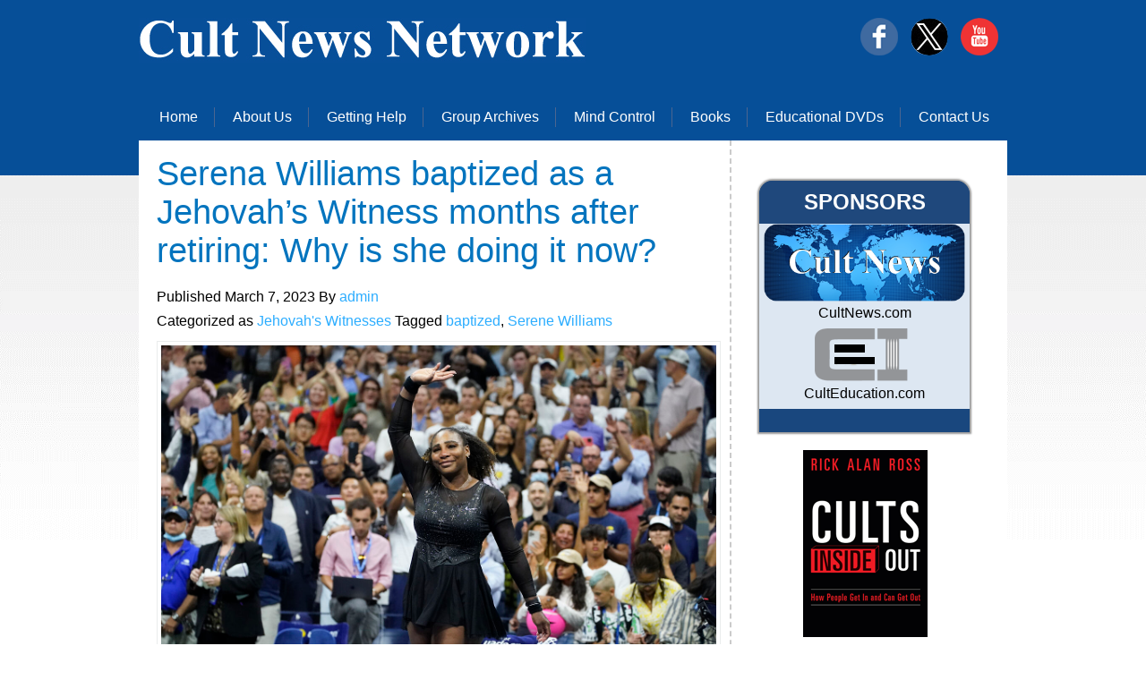

--- FILE ---
content_type: text/html; charset=UTF-8
request_url: https://cultnews.net/serena-williams-baptized-as-a-jehovahs-witness-months-after-retiring-why-is-she-doing-it-now/
body_size: 6495
content:
<!DOCTYPE html PUBLIC "-//W3C//DTD XHTML 1.0 Transitional//EN" "http://www.w3.org/TR/xhtml1/DTD/xhtml1-transitional.dtd">
<html xmlns="http://www.w3.org/1999/xhtml">
<head>
<title>The Cult News Network</title>
<meta name="viewport" content="width=device-width, initial-scale=1.0">
<meta http-equiv="content-type" content="text/html; charset=utf-8" />
<title>Serena Williams baptized as a Jehovah&#8217;s Witness months after retiring: Why is she doing it now? &#8211; The Cult News Network</title>
<meta name='robots' content='max-image-preview:large' />
<link rel="alternate" type="application/rss+xml" title="The Cult News Network &raquo; Feed" href="https://cultnews.net/feed/" />
<link rel="alternate" title="oEmbed (JSON)" type="application/json+oembed" href="https://cultnews.net/wp-json/oembed/1.0/embed?url=https%3A%2F%2Fcultnews.net%2Fserena-williams-baptized-as-a-jehovahs-witness-months-after-retiring-why-is-she-doing-it-now%2F" />
<link rel="alternate" title="oEmbed (XML)" type="text/xml+oembed" href="https://cultnews.net/wp-json/oembed/1.0/embed?url=https%3A%2F%2Fcultnews.net%2Fserena-williams-baptized-as-a-jehovahs-witness-months-after-retiring-why-is-she-doing-it-now%2F&#038;format=xml" />
<style id='wp-img-auto-sizes-contain-inline-css'>
img:is([sizes=auto i],[sizes^="auto," i]){contain-intrinsic-size:3000px 1500px}
/*# sourceURL=wp-img-auto-sizes-contain-inline-css */
</style>
<style id='wp-emoji-styles-inline-css'>

	img.wp-smiley, img.emoji {
		display: inline !important;
		border: none !important;
		box-shadow: none !important;
		height: 1em !important;
		width: 1em !important;
		margin: 0 0.07em !important;
		vertical-align: -0.1em !important;
		background: none !important;
		padding: 0 !important;
	}
/*# sourceURL=wp-emoji-styles-inline-css */
</style>
<style id='wp-block-library-inline-css'>
:root{--wp-block-synced-color:#7a00df;--wp-block-synced-color--rgb:122,0,223;--wp-bound-block-color:var(--wp-block-synced-color);--wp-editor-canvas-background:#ddd;--wp-admin-theme-color:#007cba;--wp-admin-theme-color--rgb:0,124,186;--wp-admin-theme-color-darker-10:#006ba1;--wp-admin-theme-color-darker-10--rgb:0,107,160.5;--wp-admin-theme-color-darker-20:#005a87;--wp-admin-theme-color-darker-20--rgb:0,90,135;--wp-admin-border-width-focus:2px}@media (min-resolution:192dpi){:root{--wp-admin-border-width-focus:1.5px}}.wp-element-button{cursor:pointer}:root .has-very-light-gray-background-color{background-color:#eee}:root .has-very-dark-gray-background-color{background-color:#313131}:root .has-very-light-gray-color{color:#eee}:root .has-very-dark-gray-color{color:#313131}:root .has-vivid-green-cyan-to-vivid-cyan-blue-gradient-background{background:linear-gradient(135deg,#00d084,#0693e3)}:root .has-purple-crush-gradient-background{background:linear-gradient(135deg,#34e2e4,#4721fb 50%,#ab1dfe)}:root .has-hazy-dawn-gradient-background{background:linear-gradient(135deg,#faaca8,#dad0ec)}:root .has-subdued-olive-gradient-background{background:linear-gradient(135deg,#fafae1,#67a671)}:root .has-atomic-cream-gradient-background{background:linear-gradient(135deg,#fdd79a,#004a59)}:root .has-nightshade-gradient-background{background:linear-gradient(135deg,#330968,#31cdcf)}:root .has-midnight-gradient-background{background:linear-gradient(135deg,#020381,#2874fc)}:root{--wp--preset--font-size--normal:16px;--wp--preset--font-size--huge:42px}.has-regular-font-size{font-size:1em}.has-larger-font-size{font-size:2.625em}.has-normal-font-size{font-size:var(--wp--preset--font-size--normal)}.has-huge-font-size{font-size:var(--wp--preset--font-size--huge)}.has-text-align-center{text-align:center}.has-text-align-left{text-align:left}.has-text-align-right{text-align:right}.has-fit-text{white-space:nowrap!important}#end-resizable-editor-section{display:none}.aligncenter{clear:both}.items-justified-left{justify-content:flex-start}.items-justified-center{justify-content:center}.items-justified-right{justify-content:flex-end}.items-justified-space-between{justify-content:space-between}.screen-reader-text{border:0;clip-path:inset(50%);height:1px;margin:-1px;overflow:hidden;padding:0;position:absolute;width:1px;word-wrap:normal!important}.screen-reader-text:focus{background-color:#ddd;clip-path:none;color:#444;display:block;font-size:1em;height:auto;left:5px;line-height:normal;padding:15px 23px 14px;text-decoration:none;top:5px;width:auto;z-index:100000}html :where(.has-border-color){border-style:solid}html :where([style*=border-top-color]){border-top-style:solid}html :where([style*=border-right-color]){border-right-style:solid}html :where([style*=border-bottom-color]){border-bottom-style:solid}html :where([style*=border-left-color]){border-left-style:solid}html :where([style*=border-width]){border-style:solid}html :where([style*=border-top-width]){border-top-style:solid}html :where([style*=border-right-width]){border-right-style:solid}html :where([style*=border-bottom-width]){border-bottom-style:solid}html :where([style*=border-left-width]){border-left-style:solid}html :where(img[class*=wp-image-]){height:auto;max-width:100%}:where(figure){margin:0 0 1em}html :where(.is-position-sticky){--wp-admin--admin-bar--position-offset:var(--wp-admin--admin-bar--height,0px)}@media screen and (max-width:600px){html :where(.is-position-sticky){--wp-admin--admin-bar--position-offset:0px}}

/*# sourceURL=wp-block-library-inline-css */
</style>
<style id='classic-theme-styles-inline-css'>
/*! This file is auto-generated */
.wp-block-button__link{color:#fff;background-color:#32373c;border-radius:9999px;box-shadow:none;text-decoration:none;padding:calc(.667em + 2px) calc(1.333em + 2px);font-size:1.125em}.wp-block-file__button{background:#32373c;color:#fff;text-decoration:none}
/*# sourceURL=/wp-includes/css/classic-themes.min.css */
</style>
<link rel='stylesheet' id='comment-form-validation-and-customization-css' href='https://cultnews.net/wp-content/plugins/comment-form-validation-and-customization/public/css/cv-comment-form-validation-public.css?ver=1.0.0' media='all' />
<link rel='stylesheet' id='twenty-twenty-one-style-css' href='https://cultnews.net/wp-content/themes/cultnewstheme/style.css?ver=1.0' media='all' />
<link rel='stylesheet' id='twenty-twenty-one-print-style-css' href='https://cultnews.net/wp-content/themes/cultnewstheme/assets/css/print.css?ver=1.0' media='print' />
<script src="https://cultnews.net/wp-includes/js/jquery/jquery.min.js?ver=3.7.1" id="jquery-core-js"></script>
<script src="https://cultnews.net/wp-includes/js/jquery/jquery-migrate.min.js?ver=3.4.1" id="jquery-migrate-js"></script>
<script src="https://cultnews.net/wp-content/plugins/comment-form-validation-and-customization/public/js/cv-comment-form-validation-public.js?ver=1.0.0" id="comment-form-validation-and-customization-js"></script>
<link rel="https://api.w.org/" href="https://cultnews.net/wp-json/" /><link rel="alternate" title="JSON" type="application/json" href="https://cultnews.net/wp-json/wp/v2/posts/1702" /><link rel="EditURI" type="application/rsd+xml" title="RSD" href="https://cultnews.net/xmlrpc.php?rsd" />
<meta name="generator" content="WordPress 6.9" />
<link rel="canonical" href="https://cultnews.net/serena-williams-baptized-as-a-jehovahs-witness-months-after-retiring-why-is-she-doing-it-now/" />
<link rel='shortlink' href='https://cultnews.net/?p=1702' />
<style data-context="foundation-flickity-css">/*! Flickity v2.0.2
http://flickity.metafizzy.co
---------------------------------------------- */.flickity-enabled{position:relative}.flickity-enabled:focus{outline:0}.flickity-viewport{overflow:hidden;position:relative;height:100%}.flickity-slider{position:absolute;width:100%;height:100%}.flickity-enabled.is-draggable{-webkit-tap-highlight-color:transparent;tap-highlight-color:transparent;-webkit-user-select:none;-moz-user-select:none;-ms-user-select:none;user-select:none}.flickity-enabled.is-draggable .flickity-viewport{cursor:move;cursor:-webkit-grab;cursor:grab}.flickity-enabled.is-draggable .flickity-viewport.is-pointer-down{cursor:-webkit-grabbing;cursor:grabbing}.flickity-prev-next-button{position:absolute;top:50%;width:44px;height:44px;border:none;border-radius:50%;background:#fff;background:hsla(0,0%,100%,.75);cursor:pointer;-webkit-transform:translateY(-50%);transform:translateY(-50%)}.flickity-prev-next-button:hover{background:#fff}.flickity-prev-next-button:focus{outline:0;box-shadow:0 0 0 5px #09f}.flickity-prev-next-button:active{opacity:.6}.flickity-prev-next-button.previous{left:10px}.flickity-prev-next-button.next{right:10px}.flickity-rtl .flickity-prev-next-button.previous{left:auto;right:10px}.flickity-rtl .flickity-prev-next-button.next{right:auto;left:10px}.flickity-prev-next-button:disabled{opacity:.3;cursor:auto}.flickity-prev-next-button svg{position:absolute;left:20%;top:20%;width:60%;height:60%}.flickity-prev-next-button .arrow{fill:#333}.flickity-page-dots{position:absolute;width:100%;bottom:-25px;padding:0;margin:0;list-style:none;text-align:center;line-height:1}.flickity-rtl .flickity-page-dots{direction:rtl}.flickity-page-dots .dot{display:inline-block;width:10px;height:10px;margin:0 8px;background:#333;border-radius:50%;opacity:.25;cursor:pointer}.flickity-page-dots .dot.is-selected{opacity:1}</style><style data-context="foundation-slideout-css">.slideout-menu{position:fixed;left:0;top:0;bottom:0;right:auto;z-index:0;width:256px;overflow-y:auto;-webkit-overflow-scrolling:touch;display:none}.slideout-menu.pushit-right{left:auto;right:0}.slideout-panel{position:relative;z-index:1;will-change:transform}.slideout-open,.slideout-open .slideout-panel,.slideout-open body{overflow:hidden}.slideout-open .slideout-menu{display:block}.pushit{display:none}</style><style>.ios7.web-app-mode.has-fixed header{ background-color: rgba(6,79,152,.88);}</style></head>
<body>
<!-- START PAGE SOURCE -->
<div class="main">
  <div class="header">
    <div class="header_resize">
      <div class="logo">
	  <a href="https://cultnews.net/"><img src="https://cultnews.net/wp-content/themes/cultnewstheme/assets/images/logo.jpg" alt="" /></a>
      </div>
	   <div style="float:right; padding-top:20px;">
		<a href="https://www.facebook.com/culteducation"><img src="https://cultnews.net/wp-content/themes/cultnewstheme/assets/images/face.png" alt="" /></a>
		<a href="https://twitter.com/RickAlanRoss"><img src="https://cultnews.net/wp-content/themes/cultnewstheme/assets/images/tweet.png" alt="" /></a>
		<a href="https://www.youtube.com/channel/UC2CnPj0ptEvAX-NN8zUvybQ/featured"><img src="https://cultnews.net/wp-content/themes/cultnewstheme/assets/images/youtube.png" alt="" /></a>
      </div>
      <div class="menu_nav">
        <!-- <ul>
          <li class="active"><a href="https://www.culteducation.com" target="_blank">Home</a></li>
          <li><a target="_blank" href="https://culteducation.com/aboutus.html">About Us</a></li>
          <li><a target="_blank" href="https://www.culteducation.com/help.html">Getting Help</a></li>
          <li><a target="_blank" href="https://www.culteducation.com/group.html">Group Archives</a></li>
          <li><a target="_blank" href="https://www.culteducation.com/mind-control.html">Mind Control</a></li>
          <li><a target="_blank" href="https://www.culteducation.com/books.html">Books</a></li>
          <li><a target="_blank" href="https://www.culteducation.com/educational-dvds-and-videos.html">Educational DVDs</a></li>
          <li class="last"><a target="_blank" href="https://www.culteducation.com/contact-us.html">Contact Us</a></li>
        </ul> -->
        <ul id="menu-primary-menu" class="menu"><li id="menu-item-84" class="menu-item menu-item-type-custom menu-item-object-custom menu-item-home menu-item-84"><a href="https://cultnews.net/">Home</a></li>
<li id="menu-item-36" class="menu-item menu-item-type-custom menu-item-object-custom menu-item-36"><a href="http://culteducation.com/aboutus.html">About Us</a></li>
<li id="menu-item-37" class="menu-item menu-item-type-custom menu-item-object-custom menu-item-37"><a href="http://www.culteducation.com/help.html">Getting Help</a></li>
<li id="menu-item-38" class="menu-item menu-item-type-custom menu-item-object-custom menu-item-38"><a href="http://www.culteducation.com/group.html">Group Archives</a></li>
<li id="menu-item-39" class="menu-item menu-item-type-custom menu-item-object-custom menu-item-39"><a href="http://www.culteducation.com/mind-control.html">Mind Control</a></li>
<li id="menu-item-40" class="menu-item menu-item-type-custom menu-item-object-custom menu-item-40"><a href="https://www.culteducation.com/books.html">Books</a></li>
<li id="menu-item-41" class="menu-item menu-item-type-custom menu-item-object-custom menu-item-41"><a href="http://www.culteducation.com/educational-dvds-and-videos.html">Educational DVDs</a></li>
<li id="menu-item-42" class="menu-item menu-item-type-custom menu-item-object-custom last menu-item-42"><a href="http://www.culteducation.com/contact-us.html">Contact Us</a></li>
</ul>      </div>
      

    </div>
  </div>
  <div class="clr"></div>  <div class="content">
    <div class="content_resize">
      <div class="mainbar"> 
<article id="post-1702" class="post-1702 post type-post status-publish format-standard has-post-thumbnail hentry category-jehovahs-witnesses tag-baptized tag-serene-williams entry">

		<h2 class="title">Serena Williams baptized as a Jehovah&#8217;s Witness months after retiring: Why is she doing it now?</h2>		<p class="posted-by"><p>Published <time class="entry-date published updated" datetime="2023-03-07T19:16:45+00:00">March 7, 2023</time> By <a href="https://cultnews.net/author/admin/" rel="author">admin</a></p><div class="post-taxonomies"><span class="cat-links"><i class="fab fa-mdb"></i> Categorized as <a href="https://cultnews.net/category/jehovahs-witnesses/" rel="category tag">Jehovah's Witnesses</a> </span><span class="tags-links"> Tagged <a href="https://cultnews.net/tag/baptized/" rel="tag">baptized</a>, <a href="https://cultnews.net/tag/serene-williams/" rel="tag">Serene Williams</a></span></div>		
		
			<!-- <figure class="post-thumbnail"> -->
				
				<img width="1320" height="880" src="https://cultnews.net/wp-content/uploads/2023/03/16736096364944.jpg" class="attachment-post-thumbnail size-post-thumbnail wp-post-image" alt="" decoding="async" fetchpriority="high" srcset="https://cultnews.net/wp-content/uploads/2023/03/16736096364944.jpg 1320w, https://cultnews.net/wp-content/uploads/2023/03/16736096364944-300x200.jpg 300w, https://cultnews.net/wp-content/uploads/2023/03/16736096364944-1024x683.jpg 1024w, https://cultnews.net/wp-content/uploads/2023/03/16736096364944-768x512.jpg 768w" sizes="(max-width: 1320px) 100vw, 1320px" style="width:100%;height:66.67%;max-width:1320px;" />				
							<!-- </figure> -->
			<!-- .post-thumbnail -->

				
		<p><span>L</span>ife after professional tennis has started for <strong>Serena Williams</strong>, and it has taken her down a path that not many would have predicted it to. Widely considered as the greatest-ever female tennis player and one of the very best the sport has produced, <strong>Serena </strong>bowed out of the sport back in September 2022.</p>
<p><strong>Serena </strong>won as many as 23 Grand Slam titles in a career that spanned 27 years. Although a return has been flirted with and hinted at, she has stayed away from the courts for four months so far.</p>
<p>In her post-playing days, <strong>Serena Williams</strong>, now 41, has focused more on religion, and has now been baptised as a Jehovah&#8217;s Witness in Florida.</p>
<p>&#8220;Being a Jehovah&#8217;s Witness is important to me, but I&#8217;ve never really practiced it and have been wanting to get into it,&#8221; <strong>Williams </strong>said back in 2017, speaking to Vogue.</p>
<h2>What has Serena Williams said about being a Jehovah&#8217;s Witness?</h2>
<p>Even throughout her career, <strong>Serena Williams </strong>was never one to shy away from citing her faith as one of the reasons behind her extreme competitiveness, claiming that it somehow helped her ability.</p>
<p>Eyebrows were raised when her daughter, <strong>Alexis Olympia</strong>, was approaching her first birthday and <strong>Williams </strong>said: &#8220;<strong>Olympia </strong>doesn&#8217;t celebrate birthdays. We&#8217;re Jehovah&#8217;s Witnesses, so we don&#8217;t do that.&#8221;</p>
<p>Jehovah&#8217;s Witnesses believe that such celebrations displease god.</p>
<p>In 2003, when half-sister <strong>Yetunde Price </strong>was killed in a shooting, <strong>Serena </strong>took time away from the sport to attend Witness meetings.</p>
<p>&#8220;I tried to develop a better relationship with god,&#8221; <strong>Williams </strong>said.</p>
<p>&#8220;You have a strong solid foundation, the bible says, you won&#8217;t crack, but the man who built his house in the sand, his house went down spiritually. I have a really strong foundation. That&#8217;s how I was raised.&#8221;</p>
<p class="wpss_copy">Content retrieved from: <a href="https://www.marca.com/en/tennis/2023/01/13/63c14254e2704eee4c8b4584.html" target="_blank" rel="noopener">https://www.marca.com/en/tennis/2023/01/13/63c14254e2704eee4c8b4584.html</a>.</p>

		

				
</article><!-- #post-1702 -->

	<nav class="navigation post-navigation" aria-label="Posts">
		<h2 class="screen-reader-text">Post navigation</h2>
		<div class="nav-links"><div class="nav-previous"><a href="https://cultnews.net/child-sex-assault-charges-dropped-against-southern-colorado-jehovahs-witness-church-member/" rel="prev"><p class="meta-nav"><svg class="svg-icon" width="24" height="24" aria-hidden="true" role="img" focusable="false" viewBox="0 0 24 24" fill="none" xmlns="http://www.w3.org/2000/svg"><path fill-rule="evenodd" clip-rule="evenodd" d="M20 13v-2H8l4-4-1-2-7 7 7 7 1-2-4-4z" fill="currentColor"/></svg>Previous post</p><p class="post-title">Child sex assault charges dropped against southern Colorado Jehovah’s Witness church member</p></a></div><div class="nav-next"><a href="https://cultnews.net/sxsw-first-look-satan-wants-you-digs-into-the-satanic-panic-of-the-1980s-and-shows-how-cult-conspiracies-distort-our-reality-today/" rel="next"><p class="meta-nav">Next post<svg class="svg-icon" width="24" height="24" aria-hidden="true" role="img" focusable="false" viewBox="0 0 24 24" fill="none" xmlns="http://www.w3.org/2000/svg"><path fill-rule="evenodd" clip-rule="evenodd" d="m4 13v-2h12l-4-4 1-2 7 7-7 7-1-2 4-4z" fill="currentColor"/></svg></p><p class="post-title">SXSW First Look: ‘Satan Wants You’ Digs Into The Satanic Panic Of The 1980s, And Shows How “Cult Conspiracies… Distort Our Reality Today”</p></a></div></div>
	</nav></div>
<div class="sidebar">

        <div id="contantRight-1">
            <div id="contantRight-1-top">SPONSORS</div>
            <div id="contantRight-1-middle"> <a href="http://www.cultnews.com/" target="_blank"><img src="https://cultnews.net/wp-content/themes/cultnewstheme/assets/images/2.png" id="cultImage"></a>

            <a href="http://www.cultnews.com/" target="_blank">CultNews.com</a>

            </div>
            <div id="contantRight-1-bottom"> <a href="http://www.culteducation.com/" target="_blank"><img src="https://cultnews.net/wp-content/themes/cultnewstheme/assets/images/sponsors.png" id="cultImage"></a>

            <a href="http://www.culteducation.com/" target="_blank">CultEducation.com</a>
            </div>
        </div>
        <div class="waz_con" style="text-align:center; padding-top: 10px;">
          <a href="http://cultsinsideout.com/" target="new">
          <p></p>
          <img src="https://cultnews.net/wp-content/themes/cultnewstheme/assets/images/DVD-tallbanner.gif"></a>
        </div>
          <div id="contantRight-3">
            <div id="contantRight-3-top">DISCLAIMER</div>
            <div id="contantRight-3-bottom">
            Links appearing on this site are submitted by users. The Cult News Network does not necessarily endorse or recommend the linked articles.

            <br><br>
            Not all groups called either "cults" or "cult- like" are harmful. A link on this page does not necessarily imply that a group is a "cult" or is dangerous. ---

            </div>
          </div>
      </div>
      <div class="clr"></div>
    </div>
  </div>
<div class="fbg">
	<div class="fbg_resize">
      <div class="col c1">
        <a href="#"><img src="https://cultnews.net/wp-content/themes/cultnewstheme/assets/images/logo.jpg" alt="" /></a></div>
      <div class="col c2">
        <h2><span></span></h2>
      </div>
      <div class="col c3">
        <p>Trenton, New Jersey 08618 <br />609.396.6684 | <a href="mailto:info@culteducation.com">Feedback</a>
        </p>
      </div>
      <div class="clr"></div>
    </div>
   
    <div class="footer">
      <div class="clr"></div>
    </div>
  </div>
</div>
<!-- END PAGE SOURCE -->
<div align=center>Copyright &copy; 2025 <a href='https://cultnews.net/'>The Cult News Network</a> - All Rights Reserved</div></body>
</html>


--- FILE ---
content_type: text/css
request_url: https://cultnews.net/wp-content/plugins/comment-form-validation-and-customization/public/css/cv-comment-form-validation-public.css?ver=1.0.0
body_size: 189
content:
/**
 * All of the CSS for your public-facing functionality should be
 * included in this file.
 */

.cfv-form-error, .cfv-text-red{
    color: #f60404;
}

.cfv-mt-20
{
    margin-top: 20px;
}

.cfv-text-center
{
    text-align: center;
}